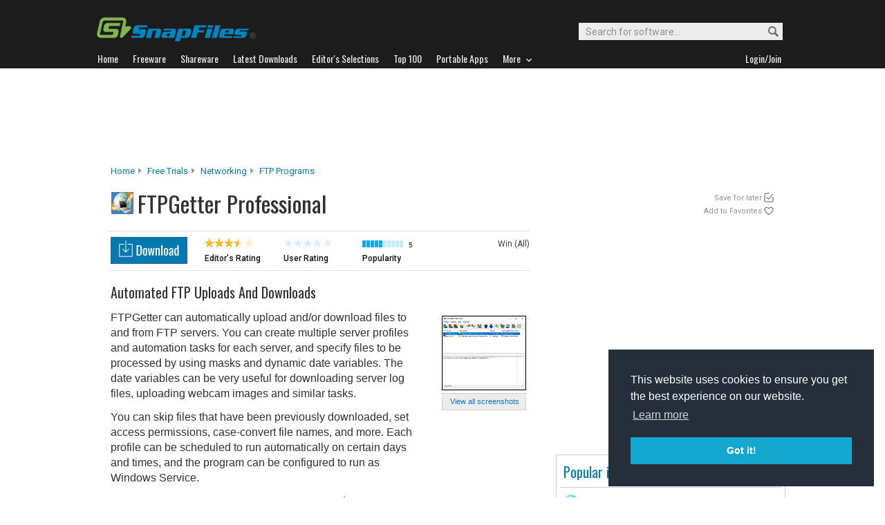

--- FILE ---
content_type: text/html
request_url: https://www.snapfiles.com/get/ftpgetter.html
body_size: 30562
content:






<!DOCTYPE html PUBLIC "-//W3C//DTD XHTML 1.0 Strict//EN" "http://www.w3.org/TR/xhtml1/DTD/xhtml1-strict.dtd">
<html xmlns="http://www.w3.org/1999/xhtml" xml:lang="en" lang="en">
<head>

		
		<title>FTPGetter Professional - automated FTP uploads and downloads</title>
	 
	 
	 
<link rel="stylesheet" href="/styles/reset.css" type="text/css" media="screen" />
<link rel="stylesheet" type="text/css" href="/styles/snapfiles10-5.css" media="screen" />

<meta http-equiv="Content-Type" content="text/html;charset=utf-8" />
<link rel="shortcut icon" href="/favicon.ico?v=2019" />
<link rel="alternate" type="application/rss+xml" title="Latest new releases and updates" href="/feeds/snapfiles.xml" />
<meta name="robots" content="follow" />
<meta name="copyright" content="WebAttack Inc." />

<link href='https://fonts.googleapis.com/css?family=Oswald:400,300' rel='stylesheet' type='text/css' />
<link href='https://fonts.googleapis.com/css?family=Roboto:400,500' rel='stylesheet' type='text/css' />
<link href='https://fonts.googleapis.com/css?family=Roboto+Condensed' rel='stylesheet' type='text/css' />


<!-- Google tag (gtag.js) -->
<script async src="https://www.googletagmanager.com/gtag/js?id=G-EWWZQ61TLS"></script>
<script>
  window.dataLayer = window.dataLayer || [];
  function gtag(){dataLayer.push(arguments);}
  gtag('js', new Date());

  gtag('config', 'G-EWWZQ61TLS');
</script>






	
	
	<meta name="description" content="FTPGetter Professional Free Trials - automated FTP uploads and downloads" />
  
  <meta property="og:title" content="FTPGetter Professional - automated FTP uploads and downloads" />
  <meta property="og:image" content="/screenfiles/ftpgetter.png" />
  <meta property="og:description" content="automated FTP uploads and downloads" />


<script type="text/javascript" src="/scripts/jquery-1.3.2.min.js"></script>



<script type="text/javascript">
<!--

jQuery(document).ready(function(){

  $("a#addtolater").click(function(){  
   
    $.post(
      "/users/myapps.php?app=110845&l=3&get=ftpgetter", 
      {action:"showmessage"},
      function(data){ $('#addresults').html(data);}
    );   
    return false;
  });
  
});

jQuery(document).ready(function(){

  $("a#addtofavs").click(function(){  
   
    $.post(
      "/users/myapps.php?app=110845&l=1&get=ftpgetter", 
      {action:"showmessage"},
      function(data){ $('#addresults').html(data);}
    );   
    return false;
  });
  
});
//-->
</script>
</head>
	<body>
	





				<div id="globalheader">
					
					<div id="logoheader">
						<div id="logo"><a href="/">
						
						<img src="https://www.snapfiles.com/images/sflogo-smaller.png" width="230" height="35" alt="SnapFiles" />
						</a></div>
						<div id="topsearchbox">
							<form action="/downloadfind.php" id="topsearchform">
								<fieldset>
									<input type="hidden" name="action" value="s" />
									<input type="hidden" name="ref" value="2" />
									<input type="text" name="st" class="searchinput" accesskey="2" onfocus="if(this.value == 'Search for software...') { this.value = ''; }" value="Search for software..." />
									<button id="searchbtn" title="Search"></button>
								</fieldset>
							</form>
						</div>
					</div>
				<div id="navigation-container">
			  <ul id="navigation">
					<li class="first"><a href="/"><b>Home</b></a></li>
					<li>
					
						<a href="/freeware/"><b>Freeware</b></a>  

					</li>
					
					<li>
					<a href="/shareware/"><b>Shareware</b></a>

					
					</li>
					
					<li>
					<a href="/new/list-whatsnew.html"><b>Latest Downloads</b></a>

					
					</li>
					
					<li>
					<a href="/features/"><b>Editor's Selections</b></a>

					
					</li>
					
					<li>
					<a href="/topdownloads/"><b>Top 100</b></a>

					
					</li>
          
					<li>
					<a href="/features/portable-apps.html"><b>Portable Apps</b></a>

					
					</li>					
					
					
					<li class="navmainstop">
	        <a href="javascript:toggleDetails('morelist','showmorelist');"><b>More&nbsp;&nbsp;<img src="/images/navarrow-down.png" alt="expand" height="9" width="13" /></b></a>
	        </li>
 
					
					
					
					
					
					<li class="last">
					
					
					<script type="text/javascript">
					<!--
					
					var memberlinks="<a href=\"/join/logout.php\"><b>Logout</b></a></li><li class=\"myapps\"><a href=\"/reviewers/\"><b>My Apps</b></a></li>";
					var loginlink="<li class=\"last\"><a href=\"/reviewers/\"><b>Login/Join</b></a>";
					
					if (document.cookie.indexOf('AXCOOKIELOGIN'+"=") != -1) 
						document.write(memberlinks);
						else document.write(loginlink);
						
					//-->
					 </script>

					</li>
				
				</ul>
			</div>
			</div>
			

      
    	<div id="morelist" style="display:none;">
    		<div id="morenav-container">
    		<ul>
           
           	<li><a href="/topdownloads/top100-portable-apps.html">Top 100 Portable</a></li>
           	<li><a href="/features/ed_musthave-freeware.html">Must-Have Freeware</a></li>

           	<li><a href="/userreviews/latest.html">Latest User Reviews</a></li>
           	<li><a href="/features/userchoices.html">Top 50 User Favorites</a></li>
           	<li><a href="/now/">Now Downloading</a></li>

           
           	<li><a href="/surprise/" title="We'll show you a randomly picked freeware that is popular and received favorable ratings. ">Random Pick</a></li>
           	<li><a href="/about.html">About us</a></li>
           	
            
            
            
           	
           	<li style="float:right;"><a href="javascript:toggleDetails('morelist','showmorelist');"><img src="/images/navarrow-up.png" alt="expand" height="9" width="13" /></a></li>
           	
           	
           </ul>
         
         </div>
     </div>
			
			
			<!-- globalheader -->


	

<script type="text/javascript"> <!--
function toggleDetails(showHideDiv, switchTextDiv) {
	var ele = document.getElementById(showHideDiv);
	var text = document.getElementById(switchTextDiv);
	if(ele.style.display == "block") {
    		ele.style.display = "none";
		text.innerHTML = '<img src="/images/expand-dark.png" class="vmiddle" alt="show" />';
  	}
	else {
		ele.style.display = "block";
		text.innerHTML = '<img src="/images/collapse-dark.png" class="vmiddle" alt="" />';
	}
}
//-->
</script>

		
		
		


	
				
				
			
			
     	
				<div id="topbanner">
				
        <script type="text/javascript">
            google_ad_client = "ca-pub-3219912047382899";
            google_ad_slot = "2555333935";
            google_ad_width = 970;
            google_ad_height = 90;
        </script>
        <!-- Large Leaderboard Product Pages -->
        <script type="text/javascript"
        src="//pagead2.googlesyndication.com/pagead/show_ads.js">
        </script>
				
					
			  
        
				</div>
       
      
     

<div id="contentcontainer">

 

		<div id="navpath">
			<a href="/">Home</a><img src="/images/topnavbullet.png" width="7" height="10" alt="navigation" /> 
			<a href="/shareware/">Free Trials</a><img src="/images/topnavbullet.png" width="7" height="10" alt="navigation" /> 
			<a href="/shareware/categories/networking/index.html">Networking</a><img src="/images/topnavbullet.png" width="7" height="10" alt="navigation" /> 
			<a href="/shareware/network/swftp.html">FTP Programs</a>
			
			
				
			
		</div>

		
		
		<div id="appheader-container">
		
						<div id="appheader">
							<div id="apptitle">

									
										  
											<div id="appicon">
												<img src="/images/appicons/i_ftpgetter.gif" alt="FTPGetter Professional" width="32" height="32" />
											</div>
										    <h1>FTPGetter Professional</h1>
									
							</div>
						</div>
						
						<div id="appheader-right">
						
						
						  
  							<div id="pp-usertools">
  							
  							 
                	<ul>
                		
                		<li id="saveforlater"><a id="addtolater" href="#">Save for later</a></li>
                		<li id="watchlist"><a id="addtofavs" href="#">Add to Favorites</a></li>
                			
                	</ul>
                	
                	<div id="addresults"></div>
              	</div>
            	
						
						</div>
		</div><!-- appheader-container -->	
	
	
	
			
		<div id="pp-rightborder">
		
				<div id="top-borderbox">
        
        
        <script async src="https://pagead2.googlesyndication.com/pagead/js/adsbygoogle.js"></script>
        <!-- BorderBox Large Top ProductPages -->
        <ins class="adsbygoogle"
             style="display:inline-block;width:336px;height:280px"
             data-ad-client="ca-pub-3219912047382899"
             data-ad-slot="8089623383"></ins>
        <script>
             (adsbygoogle = window.adsbygoogle || []).push({});
        </script>
        
        
          
          
          
          <br/><br/>
        
          
          
          
    					
    			  
              
              
           
           
				</div>
				
					
			
			
			
			
			
			
			
			<div class="navbox-container" style="width:330px;">
				
				<div class="navbox-content">
					
				

						 <span class="navbox-title">Popular in Networking</span>
	
						
				        <ul>
				        	
							
									
													

													
											
													
											
													
													
													
													
													
												
												
														
															
																
														
														
															
														
													
												
												
													
												
												

													
												
												
												
													
												
          							<li>
                          <img class="listimage" src="/images/appicons/i_mnetswitch.gif" alt="icon" width="32" height="32" />
                          <img src="/images/trendup.png" alt="trend" width="10" height="10" />&nbsp; 
                          <a href="/get/mnetswitch.html">Mobile Net Switch</a>
                          <span>Trial
                          </span>
                        </li>
											
										
													
													
													
													
													
												
												
														
															
																
														
														
															
															
														
													
													
												
												
												

													
												
												
												
													
												
          							<li>
                          <img class="listimage" src="/images/appicons/i_spscanner.gif" alt="icon" width="32" height="32" />
                          <img src="/images/trenddown.png" alt="trend" width="10" height="10" />&nbsp; 
                          <a href="/get/spscanner.html">SoftPerfect Network Scanner</a>
                          <span>Trial
                          </span>
                        </li>
											
										
													
													
													
													
													
												
												
														
															
																
														
														
															
														
													
												
												
												

													
												
												
												
													
												
          							<li>
                          <img class="listimage" src="/images/appicons/i_dumeter.gif" alt="icon" width="32" height="32" />
                          <img src="/images/trendup.png" alt="trend" width="10" height="10" />&nbsp; 
                          <a href="/get/dumeter.html">DU Meter</a>
                          <span>Trial
                          </span>
                        </li>
											
										
													
													
													
													
													
												
												
														
															
																
														
														
															
															
														
													
													
												
												
												

													
												
												
												
													
												
          							<li>
                          <img class="listimage" src="/images/appicons/i_mylanviewer.gif" alt="icon" width="32" height="32" />
                          <img src="/images/trenddown.png" alt="trend" width="10" height="10" />&nbsp; 
                          <a href="/get/mylanviewer.html">MyLanViewer</a>
                          <span>Trial
                          </span>
                        </li>
											
										
													
													
													
													
													
												
												
														
															
																
														
														
															
														
													
												
												
												

													
												
												
												
													
												
          							<li>
                          <img class="listimage" src="/images/appicons/i_networxmonitor.gif" alt="icon" width="32" height="32" />
                          <img src="/images/trendup.png" alt="trend" width="10" height="10" />&nbsp; 
                          <a href="/get/networxmonitor.html">NetWorx</a>
                          <span>Trial
                          </span>
                        </li>
											
										
													
													
													
													
													
												
												
														
															
																
														
														
															
														
													
												
												
												

													
												
												
												
													
												
          							<li>
                          <img class="listimage" src="/images/appicons/i_smartftp.gif" alt="icon" width="32" height="32" />
                          <img src="/images/trendup.png" alt="trend" width="10" height="10" />&nbsp; 
                          <a href="/get/smartftp.html">SmartFTP</a>
                          <span>Trial
                          </span>
                        </li>
											
										
													
													
													
													
													
												
												
														
															
																
														
														
															
															
														
													
													
												
												
												

													
												
												
												
													
												
          							<li>
                          <img class="listimage" src="/images/appicons/i_zoc.gif" alt="icon" width="32" height="32" />
                          <img src="/images/trenddown.png" alt="trend" width="10" height="10" />&nbsp; 
                          <a href="/get/zoc.html">ZOC</a>
                          <span>Trial
                          </span>
                        </li>
											
										
													
													
													
													
													
												
												
														
															
																
														
														
															
														
													
												
												
												

													
												
												
												
													
												
          							<li>
                          <img class="listimage" src="/images/appicons/i_remotedesktopman.png" alt="icon" width="32" height="32" />
                          <img src="/images/trendup.png" alt="trend" width="10" height="10" />&nbsp; 
                          <a href="/get/remdesktopman.html">Remote Desktop Manager</a>
                          <span>Trial
                          </span>
                        </li>
											
										
													
													
													
													
													
												
												
														
															
																
														
														
															
														
													
												
												
												

													
												
												
												
													
												
          							<li>
                          <img class="listimage" src="/images/appicons/i_databasetour.png" alt="icon" width="32" height="32" />
                          <img src="/images/trendup.png" alt="trend" width="10" height="10" />&nbsp; 
                          <a href="/get/databasetour.html">Database Tour Pro</a>
                          <span>Trial
                          </span>
                        </li>
											
										
													
													
													
													
													
												
												
														
															
																
														
														
															
														
													
												
												
												

													
												
												
												
													
												
          							<li>
                          <img class="listimage" src="/images/appicons/i_remoteadmin.gif" alt="icon" width="32" height="32" />
                          <img src="/images/trendup.png" alt="trend" width="10" height="10" />&nbsp; 
                          <a href="/get/remoteadmin.html">Radmin</a>
                          <span>Trial
                          </span>
                        </li>
											
											
									 
									
            					<li class="navbox-more">
                         <a href="/shareware/categories/networking/index.html">More from Networking...&nbsp;</a>
                      </li>
						</ul>
				        
						

				        </div>
					 </div> 
					 
					 
					
					
						
					
					<div class="borderbox">		
          
          
					


					</div>	
					
					
					<div id="borderbox-low">

					</div>
				
		</div><!-- upper right border -->
		


		

<div id="pp-leftcontainer">
		
		
				
			
		

			
	

					<div id="appsummary">
          
						
				    
				    	
						<div id="sf-dlbutton">

		              <a href="/php/sfdwnld.php?id=110845&amp;a=7125958&amp;loc=2" title="Download FTPGetter Professional"><img src="/images/sf-dlbutton-pp.png" alt="download" height="39" width="111" /></a>

             </div>
             
             
            
					

					
							<div class="ratings-float">
							  <img src="/images/35star.png" width="73" height="13" alt="3.5 stars" />
							  <p>Editor's Rating</p>
							</div>
							
							<div class="ratings-float">
							
										
									<img src="/images/userrating0.png" width="73" height="13" alt="none" />
									
							
							  <p>User Rating</p>
							</div>
							
							<div class="ratings-float">

							  <img src="/images/popmeter5.png" height="10" width="59" alt="5" title="FTPGetter Professional popularity: 5/10" />
							  
							
								
							
							  <span class="popfactortxt">5</span>
							  <p>Popularity</p>
							</div>
              
              
							<div id="dlsysteminfo">Win (All)
           
     							
											
										

               </div>


							


						</div><!-- summary -->

												<div id="review">
												
															<div id="appscreen">
																	
																			
																				
																				
																			 
																			 	
																			
																			<div class="imgcontainer180">
																				<a href="/screenshots/ftpgetter.htm"><img class="dropshadow" src="/screenfiles/thumbs/t_ftpgetter.png" alt="FTPGetter Professional screenshot" title="Click to view FTPGetter Professional screenshots" /></a>
																			</div>
																			
																			
																				<span>
																					
																						<a href="/screenshots/ftpgetter.htm">View all screenshots</a> 
																						
																					
																					
																				</span>
																			
																</div>
															
															<p id="sf_description">
																<i id="revintroline">automated FTP uploads and downloads</i>
																
																FTPGetter can automatically upload and/or download files to and from FTP servers. You can create multiple server profiles and automation tasks for each server, and specify files to be processed by using masks and dynamic date variables. The date variables can be very useful for downloading server log files, uploading webcam images and similar tasks. <em class="para"></em>You can skip files that have been previously downloaded, set access permissions, case-convert file names, and more. Each profile can be scheduled to run automatically on certain days and times, and the program can be configured to run as Windows Service. <em class="para"></em>FTPGetter supports FTP over SSL, SOCKS and HTTP proxy connections.
																
																<span class="dmcanote"> Copyright Snapfiles.com</span>
															</p>
															
															
															
															
																<p class="limitations"><b>Trial Limitations:</b>
																
																	Only the first three connections work,only the first three rule are processed
																	
															  </p>
																
															
															

										 					
																			
																		
																		
                                <!-- prodmsg -->



																	
																	
																
																
															
													    
													    
													    	
													    

    								              
    								              <div id="textdllink">
                                  
                                  <a href="/php/sfdwnld.php?id=110845&amp;a=7125958&amp;loc=2" title="Download FTPGetter Professional">Download FTPGetter Professional</a>
                                   

                                  </div>
								              
								              
								             
                              

              	

             
													
													
												</div><!-- review -->
											
							
									
									<div id="pp-lower">
									
									
									       
												
												 	<h3 id="productdetails">Product Details</h3>
												
													<div id="detailtable"> 
																					<table>
																					
																					<tr>
																						<td class="title"><span class="nodot">Publisher</span></td>
																						<td class="data"><a class="publisher" href="/publishers/7125958.html">Ftpgetter Team</a>
																						
																								
																						
																						
																						
																						</td>
																						
																						<td class="title"><span class="nodot">Price </span></td>
																						<td class="data">$85.00                                                   </td>

																					</tr>
																					
																					
																					<tr>
																						<td class="title"><span class="nodot">Version</span></td>
																						<td class="data">5.97.0.293
																								
																								&nbsp;<a class="vhistory" href="/apphistory/ftpgetter_history.html"><img src="/images/info12.png" alt="history" height="12" width="12" title="View update history" /></a>
																								
																						</td>
																						
																						<td class="title"><span class="nodot">Last updated</span></td>
																						<td class="data">Oct 24, 2025</td>

																					</tr>
																					

																						<tr>
																							<td class="title"><span class="nodot">File Size</span></td>
																							<td class="data">
																							
																							 
																							   16.8 Mb
																							 
																							
																							
																							</td>
																							
																							
																							<td class="title"><span class="nodot">Requirements</span></td>
																							<td class="data">None</td>

																						</tr>
																					

																					
																					
																					
																					
																					<tr>
																						
																						<td class="data" colspan="4">

																						</td>
																					</tr>
																				
							
							
																				
							
																				
							
																			</table>
																					
																					
							
														</div><!-- detailtable -->
														
												
												

													
	
							
											
		
													<!--  feature downloads -->						
																		
																
															
																
																
																
																
																		
																
															
																
														

									
									 
									
									
              
              
              
              
              <div id="pp-mnet">
              
              

              
              </div>
              

					   
             

		
			</div> <!-- lower -->
			
		
		
	   	
	
</div><!-- upper leftcontainer-->
	


	
	
	
	
	

								
								
				<div id="pp-lower-left-container"> <a name="reviews"></a>	
				
					
						
					
					
						
							<h3 id="no-userreviews">User Reviews</h3>
						
								
							
					
						
						  
						  
  							<div id="pp-no-reviewheader">
  								No user reviews available yet. Be this first to <a class="underline" href="/reviewers/user_review.php?rateid=110845&amp;d=7125958">post a review...</a>
  								<br/><a  class="btn-light" href="/reviewers/user_review.php?rateid=110845&amp;d=7125958">Rate this software</a>
  							</div>
  							
  							
							
			 <!-- endif usrrv -->	
			
			
							
						
		

	    </div>
							

</div><!-- contentcontainer -->


							
							
							
								
							<div class="ftn-container" style="height:50px;">
							
               
                  					
							</div>

<div id="globalfooter">
	<div id="lowbar"></div>

<!-- footer -->
<div id="footerlinks">

<ul>
<li class="flistheader">About</li>
	<li><a href="/">Home</a></li>
	<li><a href="/feedback/">Contact us</a></li>
	<li><a href="/about.html">About SnapFiles</a></li>
	<li><a href="/privacy.html">Privacy Policy</a></li>
	<li><a href="/disclaimer.html">Terms of Use</a></li>

</ul>

<ul>
<li class="flistheader">Selections</li>
	
	<li><a href="/features/">Editor's Selections</a></li>
	<li><a href="/userreviews/latest.html">Latest User Reviews</a></li>
	<li><a href="/features/userchoices.html">Top 50 User Favorites</a></li>
	<li><a href="http://portable.snapfiles.com">Portable Apps</a></li>
	<li><a href="/features/ed_musthave-freeware.html">Must-Have Freeware</a></li>
	
</ul>

<ul>
<li class="flistheader">Downloads</li>
	<li><a href="/freeware/">Freeware Categories</a></li>
	<li><a href="/shareware/">Shareware Categories</a></li>
	<li><a href="/topdownloads/">Top 100 Downloads</a></li>
	<li><a href="/new/list-whatsnew.html">Latest Updates</a></li>
	<li><a href="/now/">Now Downloading...</a></li>
	
</ul>
<ul>
<li class="flistheader">Other Stuff</li>
	<li><a href="/feedback/">Feedback &amp; Suggestions</a></li>
	<li><a href="/dev/">Developer Center</a></li>
	<li><a href="/reviewers/">Login/Signup</a></li>
	<!-- <li><a href="/linktous.html">Link to us</a></li> -->
	<li><a href="/feeds/">RSS feeds</a></li>
	<li><a href="https://www.facebook.com/snapfiles">Facebook</a></li>
	

</ul>

					<div id="footer-search">
							<form action="/downloadfind.php" id="footer-search-form" method="get">
							<fieldset>
								
								<p class="flistheader">Search for software</p>
								<input class="fsebox" type="text" name="st" maxlength="200" value="" /><input class="fsebutton" type="submit" name="search" value="Go" /> 
								
								<input type="hidden" name="action" value="s" />
								<input type="hidden" name="ref" value="3" />
								<span class="fse-options"><input type="checkbox" name="lc" value="1" />Only search for freeware</span>
								
								
								
								
							</fieldset>
						</form>

						
					</div>
					
						

<p id="footerline">


 Copyright 1997-2022 SnapFiles.com All rights reserved.  All other trademarks are the sole property of their respective owners.

						
					
						

</p>


	</div><!-- footerlinks -->

</div><!-- globalfooter -->

<!-- end footer -->

<link rel="stylesheet" type="text/css" href="//cdnjs.cloudflare.com/ajax/libs/cookieconsent2/3.1.0/cookieconsent.min.css" />
<script src="//cdnjs.cloudflare.com/ajax/libs/cookieconsent2/3.1.0/cookieconsent.min.js" type="text/javascript"></script>
<script type="text/javascript">
window.addEventListener("load", function(){
window.cookieconsent.initialise({
  "palette": {
    "popup": {
      "background": "#252e39"
    },
    "button": {
      "background": "#14a7d0"
    }
  },
  "position": "bottom-right",
  "content": {
    "href": "/privacy.html"
  }
})});
</script>	



</body>
</html>
<!-- Copyright WebAttack Inc. January 24, 2026 01:02:56 AM -->
			
		

<!-- This site was generated using AnalogX MacroPage http://www.macropage.com/ -->



--- FILE ---
content_type: text/html; charset=utf-8
request_url: https://www.google.com/recaptcha/api2/aframe
body_size: 267
content:
<!DOCTYPE HTML><html><head><meta http-equiv="content-type" content="text/html; charset=UTF-8"></head><body><script nonce="HTikv8CV7hpC6P-e9AjQMQ">/** Anti-fraud and anti-abuse applications only. See google.com/recaptcha */ try{var clients={'sodar':'https://pagead2.googlesyndication.com/pagead/sodar?'};window.addEventListener("message",function(a){try{if(a.source===window.parent){var b=JSON.parse(a.data);var c=clients[b['id']];if(c){var d=document.createElement('img');d.src=c+b['params']+'&rc='+(localStorage.getItem("rc::a")?sessionStorage.getItem("rc::b"):"");window.document.body.appendChild(d);sessionStorage.setItem("rc::e",parseInt(sessionStorage.getItem("rc::e")||0)+1);localStorage.setItem("rc::h",'1769289710212');}}}catch(b){}});window.parent.postMessage("_grecaptcha_ready", "*");}catch(b){}</script></body></html>